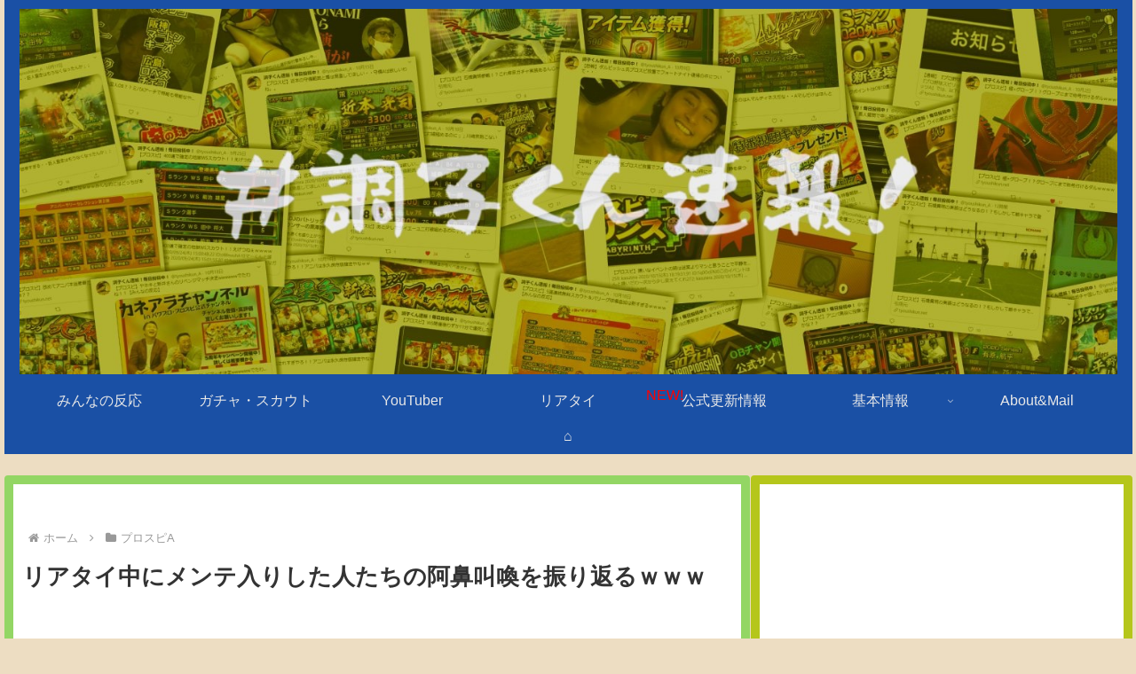

--- FILE ---
content_type: text/html; charset=utf-8
request_url: https://www.google.com/recaptcha/api2/aframe
body_size: 268
content:
<!DOCTYPE HTML><html><head><meta http-equiv="content-type" content="text/html; charset=UTF-8"></head><body><script nonce="gL9JLVzifQFswv36OvN2-A">/** Anti-fraud and anti-abuse applications only. See google.com/recaptcha */ try{var clients={'sodar':'https://pagead2.googlesyndication.com/pagead/sodar?'};window.addEventListener("message",function(a){try{if(a.source===window.parent){var b=JSON.parse(a.data);var c=clients[b['id']];if(c){var d=document.createElement('img');d.src=c+b['params']+'&rc='+(localStorage.getItem("rc::a")?sessionStorage.getItem("rc::b"):"");window.document.body.appendChild(d);sessionStorage.setItem("rc::e",parseInt(sessionStorage.getItem("rc::e")||0)+1);localStorage.setItem("rc::h",'1768377366513');}}}catch(b){}});window.parent.postMessage("_grecaptcha_ready", "*");}catch(b){}</script></body></html>